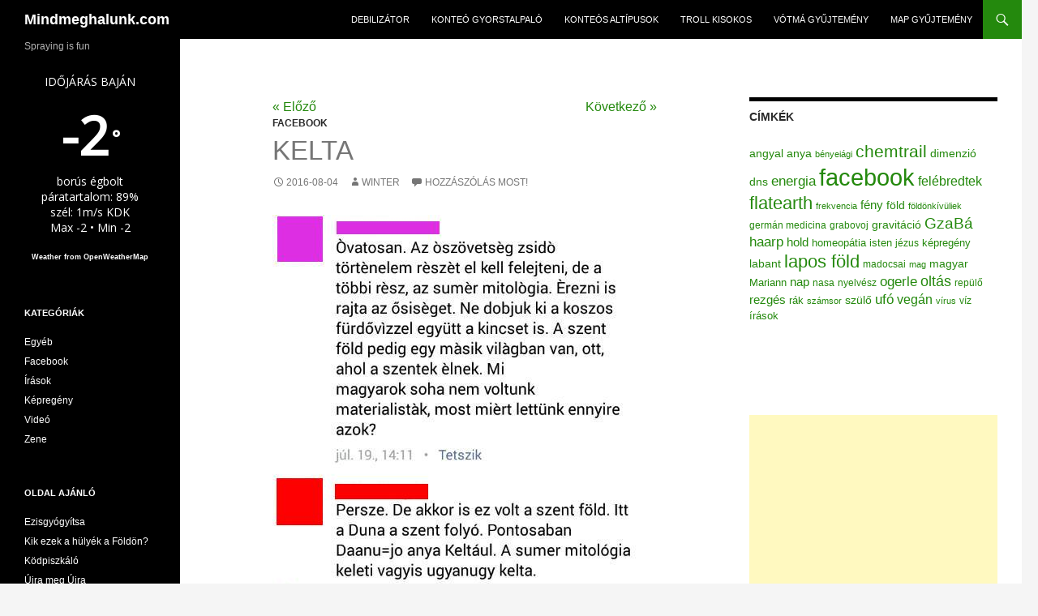

--- FILE ---
content_type: text/html; charset=UTF-8
request_url: https://mindmeghalunk.com/2016/08/04/kelta/
body_size: 9436
content:
<!DOCTYPE html>
<!--[if IE 7]>
<html class="ie ie7" lang="hu">
<![endif]-->
<!--[if IE 8]>
<html class="ie ie8" lang="hu">
<![endif]-->
<!--[if !(IE 7) & !(IE 8)]><!-->
<html lang="hu">
<!--<![endif]-->
<head>
	<meta charset="UTF-8">
	<meta name="viewport" content="width=device-width">
	<meta name="keywords" content="haarp, chemtrail, kemtrél, oltás, vakcina, konteó, összeesküvés elmélet, képregény, mindmeghalunk, grabovoj, számsor, ezoterika" >
	<meta name="description" content="A HAARP, chemtrail, összeesküvés-elmélet hívők, ezoterikusok és oltásellenesek bölcsességeinek gyűjtőhelye.">
	<title>Kelta | Mindmeghalunk.com</title>
	<link rel="profile" href="https://gmpg.org/xfn/11">
	<link rel="shortcut icon" href="//mindmeghalunk.com/wp-content/themes/twentyfourteen/favicon.ico" />
	<!--[if lt IE 9]>
	<script src="//mindmeghalunk.com/wp-content/themes/twentyfourteen/js/html5.js"></script>
	<![endif]-->
	<script type="7497e21171aa9c4726576477-text/javascript">
	  (function(i,s,o,g,r,a,m){i['GoogleAnalyticsObject']=r;i[r]=i[r]||function(){
	  (i[r].q=i[r].q||[]).push(arguments)},i[r].l=1*new Date();a=s.createElement(o),
	  m=s.getElementsByTagName(o)[0];a.async=1;a.src=g;m.parentNode.insertBefore(a,m)
	  })(window,document,'script','//www.google-analytics.com/analytics.js','ga');

	  ga('create', 'UA-54507547-1', 'auto');
	  ga('send', 'pageview');

	</script>
	<script type="7497e21171aa9c4726576477-text/javascript">(function(d, s, id){
				 var js, fjs = d.getElementsByTagName(s)[0];
				 if (d.getElementById(id)) {return;}
				 js = d.createElement(s); js.id = id;
				 js.src = "//connect.facebook.net/en_US/sdk.js#xfbml=1&version=v2.6";
				 fjs.parentNode.insertBefore(js, fjs);
			   }(document, 'script', 'facebook-jssdk'));</script>
	  <link rel='dns-prefetch' href='//w.sharethis.com' />
<link rel='dns-prefetch' href='//fonts.googleapis.com' />
<link rel='dns-prefetch' href='//s.w.org' />
<link rel="alternate" type="application/rss+xml" title="Mindmeghalunk.com &raquo; hírcsatorna" href="//mindmeghalunk.com/feed/" />
<link rel="alternate" type="application/rss+xml" title="Mindmeghalunk.com &raquo; hozzászólás hírcsatorna" href="//mindmeghalunk.com/comments/feed/" />
<link rel="alternate" type="application/rss+xml" title="Mindmeghalunk.com &raquo; Kelta hozzászólás hírcsatorna" href="//mindmeghalunk.com/2016/08/04/kelta/feed/" />
		<script type="7497e21171aa9c4726576477-text/javascript">
			window._wpemojiSettings = {"baseUrl":"https:\/\/s.w.org\/images\/core\/emoji\/12.0.0-1\/72x72\/","ext":".png","svgUrl":"https:\/\/s.w.org\/images\/core\/emoji\/12.0.0-1\/svg\/","svgExt":".svg","source":{"concatemoji":"http:\/\/mindmeghalunk.com\/wp-includes\/js\/wp-emoji-release.min.js?ver=35d1d544c3cc8e9d3eb6ab1b6dbca153"}};
			!function(e,a,t){var n,r,o,i=a.createElement("canvas"),p=i.getContext&&i.getContext("2d");function s(e,t){var a=String.fromCharCode;p.clearRect(0,0,i.width,i.height),p.fillText(a.apply(this,e),0,0);e=i.toDataURL();return p.clearRect(0,0,i.width,i.height),p.fillText(a.apply(this,t),0,0),e===i.toDataURL()}function c(e){var t=a.createElement("script");t.src=e,t.defer=t.type="text/javascript",a.getElementsByTagName("head")[0].appendChild(t)}for(o=Array("flag","emoji"),t.supports={everything:!0,everythingExceptFlag:!0},r=0;r<o.length;r++)t.supports[o[r]]=function(e){if(!p||!p.fillText)return!1;switch(p.textBaseline="top",p.font="600 32px Arial",e){case"flag":return s([127987,65039,8205,9895,65039],[127987,65039,8203,9895,65039])?!1:!s([55356,56826,55356,56819],[55356,56826,8203,55356,56819])&&!s([55356,57332,56128,56423,56128,56418,56128,56421,56128,56430,56128,56423,56128,56447],[55356,57332,8203,56128,56423,8203,56128,56418,8203,56128,56421,8203,56128,56430,8203,56128,56423,8203,56128,56447]);case"emoji":return!s([55357,56424,55356,57342,8205,55358,56605,8205,55357,56424,55356,57340],[55357,56424,55356,57342,8203,55358,56605,8203,55357,56424,55356,57340])}return!1}(o[r]),t.supports.everything=t.supports.everything&&t.supports[o[r]],"flag"!==o[r]&&(t.supports.everythingExceptFlag=t.supports.everythingExceptFlag&&t.supports[o[r]]);t.supports.everythingExceptFlag=t.supports.everythingExceptFlag&&!t.supports.flag,t.DOMReady=!1,t.readyCallback=function(){t.DOMReady=!0},t.supports.everything||(n=function(){t.readyCallback()},a.addEventListener?(a.addEventListener("DOMContentLoaded",n,!1),e.addEventListener("load",n,!1)):(e.attachEvent("onload",n),a.attachEvent("onreadystatechange",function(){"complete"===a.readyState&&t.readyCallback()})),(n=t.source||{}).concatemoji?c(n.concatemoji):n.wpemoji&&n.twemoji&&(c(n.twemoji),c(n.wpemoji)))}(window,document,window._wpemojiSettings);
		</script>
		<style type="text/css">
img.wp-smiley,
img.emoji {
	display: inline !important;
	border: none !important;
	box-shadow: none !important;
	height: 1em !important;
	width: 1em !important;
	margin: 0 .07em !important;
	vertical-align: -0.1em !important;
	background: none !important;
	padding: 0 !important;
}
</style>
	<link rel='stylesheet' id='wp-block-library-css'  href='//mindmeghalunk.com/wp-includes/css/dist/block-library/style.min.css?ver=35d1d544c3cc8e9d3eb6ab1b6dbca153' type='text/css' media='all' />
<link rel='stylesheet' id='awesome-weather-css'  href='//mindmeghalunk.com/wp-content/plugins/awesome-weather/awesome-weather.css?ver=35d1d544c3cc8e9d3eb6ab1b6dbca153' type='text/css' media='all' />
<style id='awesome-weather-inline-css' type='text/css'>
.awesome-weather-wrap { font-family: 'Open Sans', sans-serif;  font-weight: 400; font-size: 14px; line-height: 14px; } 
</style>
<link rel='stylesheet' id='opensans-googlefont-css'  href='//fonts.googleapis.com/css?family=Open+Sans%3A400%2C300&#038;ver=35d1d544c3cc8e9d3eb6ab1b6dbca153' type='text/css' media='all' />
<link rel='stylesheet' id='wp-lightbox-2.min.css-css'  href='//mindmeghalunk.com/wp-content/plugins/wp-lightbox-2/styles/lightbox.min.css?ver=1.3.4' type='text/css' media='all' />
<link rel='stylesheet' id='genericons-css'  href='//mindmeghalunk.com/wp-content/themes/twentyfourteen/genericons/genericons.css?ver=3.0.3' type='text/css' media='all' />
<link rel='stylesheet' id='twentyfourteen-style-css'  href='//mindmeghalunk.com/wp-content/themes/twentyfourteen/style.css?ver=35d1d544c3cc8e9d3eb6ab1b6dbca153' type='text/css' media='all' />
<!--[if lt IE 9]>
<link rel='stylesheet' id='twentyfourteen-ie-css'  href='//mindmeghalunk.com/wp-content/themes/twentyfourteen/css/ie.css?ver=20131205' type='text/css' media='all' />
<![endif]-->
<script id='st_insights_js' type="7497e21171aa9c4726576477-text/javascript" src="https://w.sharethis.com/button/st_insights.js?publisher=4d48b7c5-0ae3-43d4-bfbe-3ff8c17a8ae6&#038;product=simpleshare"></script>
<script type="7497e21171aa9c4726576477-text/javascript" src='//mindmeghalunk.com/wp-includes/js/jquery/jquery.js?ver=1.12.4-wp'></script>
<script type="7497e21171aa9c4726576477-text/javascript" src='//mindmeghalunk.com/wp-includes/js/jquery/jquery-migrate.min.js?ver=1.4.1'></script>
<link rel='//api.w.org/' href='//mindmeghalunk.com/wp-json/' />
<link rel="EditURI" type="application/rsd+xml" title="RSD" href="//mindmeghalunk.com/xmlrpc.php?rsd" />
<link rel="wlwmanifest" type="application/wlwmanifest+xml" href="//mindmeghalunk.com/wp-includes/wlwmanifest.xml" /> 
<link rel='prev' title='Egyenesen arányos' href='//mindmeghalunk.com/2016/08/04/egyenesen-aranyos/' />
<link rel='next' title='Valami van ott' href='//mindmeghalunk.com/2016/08/04/valami-van-ott/' />

<link rel="canonical" href="//mindmeghalunk.com/2016/08/04/kelta/" />
<link rel='shortlink' href='//mindmeghalunk.com/?p=7913' />
<link rel="alternate" type="application/json+oembed" href="//mindmeghalunk.com/wp-json/oembed/1.0/embed?url=http%3A%2F%2Fmindmeghalunk.com%2F2016%2F08%2F04%2Fkelta%2F" />
<link rel="alternate" type="text/xml+oembed" href="//mindmeghalunk.com/wp-json/oembed/1.0/embed?url=http%3A%2F%2Fmindmeghalunk.com%2F2016%2F08%2F04%2Fkelta%2F&#038;format=xml" />
<script type="7497e21171aa9c4726576477-text/javascript">
	window._se_plugin_version = '8.1.9';
</script>
</head>

<body class="post-template-default single single-post postid-7913 single-format-standard group-blog masthead-fixed singular">
<div id="page" class="hfeed site">
	
	<header id="masthead" class="site-header" role="banner">
		<div class="header-main">
			<h1 class="site-title"><a href="//mindmeghalunk.com/" rel="home">Mindmeghalunk.com</a></h1>

			<div class="search-toggle">
				<a href="#search-container" class="screen-reader-text">Keresés</a>
			</div>

			<nav id="primary-navigation" class="site-navigation primary-navigation" role="navigation">
				<button class="menu-toggle">Elsődleges menü</button>
				<a class="screen-reader-text skip-link" href="#content">Kilépés a tartalomba</a>
				<div class="menu-test-container"><ul id="menu-test" class="nav-menu"><li id="menu-item-3612" class="menu-item menu-item-type-custom menu-item-object-custom menu-item-3612"><a href="//debilizator.mindmeghalunk.com/">Debilizátor</a></li>
<li id="menu-item-3616" class="menu-item menu-item-type-post_type menu-item-object-page menu-item-3616"><a href="//mindmeghalunk.com/konteo-gyorstalpalo/">Konteó gyorstalpaló</a></li>
<li id="menu-item-3614" class="menu-item menu-item-type-post_type menu-item-object-page menu-item-3614"><a href="//mindmeghalunk.com/altipusok/">Konteós altípusok</a></li>
<li id="menu-item-3615" class="menu-item menu-item-type-post_type menu-item-object-page menu-item-3615"><a href="//mindmeghalunk.com/troll-kisokos/">Troll kisokos</a></li>
<li id="menu-item-3613" class="menu-item menu-item-type-post_type menu-item-object-page menu-item-3613"><a href="//mindmeghalunk.com/votma-gyujtemeny/">Vótmá gyűjtemény</a></li>
<li id="menu-item-8348" class="menu-item menu-item-type-post_type menu-item-object-page menu-item-8348"><a href="//mindmeghalunk.com/map-gyujtemeny/">MAP gyűjtemény</a></li>
</ul></div>			</nav>
		</div>

		<div id="search-container" class="search-box-wrapper hide">
			<div class="search-box">
				<form role="search" method="get" class="search-form" action="//mindmeghalunk.com/">
				<label>
					<span class="screen-reader-text">Keresés:</span>
					<input type="search" class="search-field" placeholder="Keresés&hellip;" value="" name="s" />
				</label>
				<input type="submit" class="search-submit" value="Keresés" />
			</form>			</div>
		</div>
	</header><!-- #masthead -->

	<div id="main" class="site-main">

	<div id="primary" class="content-area">
		<div id="content" class="site-content" role="main">
			
<article id="post-7913" class="post-7913 post type-post status-publish format-standard hentry category-facebook tag-biblia tag-facebook">
	
	<header class="entry-header">
		<div class="alignleft"><a href="//mindmeghalunk.com/2016/08/04/egyenesen-aranyos/" rel="prev">« Előző</a></div><div class="alignright"><a href="//mindmeghalunk.com/2016/08/04/valami-van-ott/" rel="next">Következő »</a></div>		<div class="entry-meta">
				<div class="entry-meta">
			<span class="cat-links"><a href="//mindmeghalunk.com/category/facebook/" rel="category tag">Facebook</a></span>
		</div>
		<h1 class="entry-title">Kelta</h1>
		<div class="entry-meta">
			<span class="entry-date"><a href="//mindmeghalunk.com/2016/08/04/kelta/" rel="bookmark"><time class="entry-date" datetime="2016-08-04T10:30:06+02:00">2016-08-04</time></a></span> <span class="byline"><span class="author vcard"><a class="url fn n" href="//mindmeghalunk.com/author/winter/" rel="author">winter</a></span></span>			<span class="comments-link"><a href="//mindmeghalunk.com/2016/08/04/kelta/#respond"><span class="dsq-postid" data-dsqidentifier="7913 //mindmeghalunk.com/?p=7913">Hozzászólás most!</span></a></span>
					</div><!-- .entry-meta -->
	</header><!-- .entry-header -->

		<div class="entry-content">
		<p><a href="//mindmeghalunk.com/wp-content/uploads/2016/08/kelta.jpg" rel="lightbox[7913]"><img class="alignnone size-full wp-image-7914" src="//mindmeghalunk.com/wp-content/uploads/2016/08/kelta.jpg" alt="kelta" width="449" height="480" srcset="//mindmeghalunk.com/wp-content/uploads/2016/08/kelta.jpg 449w, //mindmeghalunk.com/wp-content/uploads/2016/08/kelta-281x300.jpg 281w" sizes="(max-width: 449px) 100vw, 449px" /></a></p>
<!-- Simple Share Buttons Adder (7.3.10) simplesharebuttons.com --><div class="ssba ssba-wrap"><div style="text-align:left"><a data-site="" class="ssba_facebook_share" href="//www.facebook.com/sharer.php?u=mindmeghalunk.com/2016/08/04/kelta/" ><img src="//mindmeghalunk.com/wp-content/plugins/simple-share-buttons-adder/buttons/somacro/facebook.png" title="Facebook" class="ssba ssba-img" alt="Share on Facebook" /></a><a data-site="" class="ssba_google_share" href="//plus.google.com/share?url=//mindmeghalunk.com/2016/08/04/kelta/" ><img src="//mindmeghalunk.com/wp-content/plugins/simple-share-buttons-adder/buttons/somacro/google.png" title="Google+" class="ssba ssba-img" alt="Share on Google+" /></a><a data-site="" class="ssba_twitter_share" href="https://twitter.com/share?url=//mindmeghalunk.com/2016/08/04/kelta/&amp;text=Kelta%20"><img src="//mindmeghalunk.com/wp-content/plugins/simple-share-buttons-adder/buttons/somacro/twitter.png" title="Twitter" class="ssba ssba-img" alt="Tweet about this on Twitter" /></a></div></div>	</div><!-- .entry-content -->
	
	<footer class="entry-meta"><span class="tag-links"><a href="//mindmeghalunk.com/tag/biblia/" rel="tag">biblia</a><a href="//mindmeghalunk.com/tag/facebook/" rel="tag">facebook</a></span></footer></article><!-- #post-## -->
	<nav class="navigation post-navigation" role="navigation">
		<h1 class="screen-reader-text">Bejegyzés navigáció</h1>
		<div class="nav-links">
			<a href="//mindmeghalunk.com/2016/08/04/egyenesen-aranyos/" rel="prev"><span class="meta-nav">Előző bejegyzés</span> Egyenesen arányos</a><a href="//mindmeghalunk.com/2016/08/04/valami-van-ott/" rel="next"><span class="meta-nav">Következő bejegyzés</span> Valami van ott</a>		</div><!-- .nav-links -->
	</nav><!-- .navigation -->
	
<div id="disqus_thread"></div>
		</div><!-- #content -->
	</div><!-- #primary -->

<div id="content-sidebar" class="content-sidebar widget-area" role="complementary">
	<aside id="tag_cloud-3" class="widget widget_tag_cloud"><h1 class="widget-title">Címkék</h1><div class="tagcloud"><a href="//mindmeghalunk.com/tag/angyal/" class="tag-cloud-link tag-link-48 tag-link-position-1" style="font-size: 10.871794871795pt;" aria-label="angyal (100 elem)">angyal</a>
<a href="//mindmeghalunk.com/tag/anya/" class="tag-cloud-link tag-link-51 tag-link-position-2" style="font-size: 10.225641025641pt;" aria-label="anya (81 elem)">anya</a>
<a href="//mindmeghalunk.com/tag/benyeiagi/" class="tag-cloud-link tag-link-373 tag-link-position-3" style="font-size: 8pt;" aria-label="bényeiági (39 elem)">bényeiági</a>
<a href="//mindmeghalunk.com/tag/chemtrail/" class="tag-cloud-link tag-link-67 tag-link-position-4" style="font-size: 15.610256410256pt;" aria-label="chemtrail (461 elem)">chemtrail</a>
<a href="//mindmeghalunk.com/tag/dimenzio/" class="tag-cloud-link tag-link-316 tag-link-position-5" style="font-size: 10.65641025641pt;" aria-label="dimenzió (93 elem)">dimenzió</a>
<a href="//mindmeghalunk.com/tag/dns/" class="tag-cloud-link tag-link-176 tag-link-position-6" style="font-size: 10.369230769231pt;" aria-label="dns (84 elem)">dns</a>
<a href="//mindmeghalunk.com/tag/energia/" class="tag-cloud-link tag-link-204 tag-link-position-7" style="font-size: 12.523076923077pt;" aria-label="energia (169 elem)">energia</a>
<a href="//mindmeghalunk.com/tag/facebook/" class="tag-cloud-link tag-link-11 tag-link-position-8" style="font-size: 22pt;" aria-label="facebook (3&nbsp;553 elem)">facebook</a>
<a href="//mindmeghalunk.com/tag/felebredtek/" class="tag-cloud-link tag-link-151 tag-link-position-9" style="font-size: 11.805128205128pt;" aria-label="felébredtek (135 elem)">felébredtek</a>
<a href="//mindmeghalunk.com/tag/flatearth/" class="tag-cloud-link tag-link-965 tag-link-position-10" style="font-size: 16.25641025641pt;" aria-label="flatearth (558 elem)">flatearth</a>
<a href="//mindmeghalunk.com/tag/frekvencia/" class="tag-cloud-link tag-link-183 tag-link-position-11" style="font-size: 8.1435897435897pt;" aria-label="frekvencia (41 elem)">frekvencia</a>
<a href="//mindmeghalunk.com/tag/feny/" class="tag-cloud-link tag-link-243 tag-link-position-12" style="font-size: 11.446153846154pt;" aria-label="fény (119 elem)">fény</a>
<a href="//mindmeghalunk.com/tag/fold/" class="tag-cloud-link tag-link-124 tag-link-position-13" style="font-size: 10.369230769231pt;" aria-label="föld (84 elem)">föld</a>
<a href="//mindmeghalunk.com/tag/foldonkivuliek/" class="tag-cloud-link tag-link-198 tag-link-position-14" style="font-size: 8.2871794871795pt;" aria-label="földönkívüliek (43 elem)">földönkívüliek</a>
<a href="//mindmeghalunk.com/tag/german-medicina/" class="tag-cloud-link tag-link-886 tag-link-position-15" style="font-size: 8.7897435897436pt;" aria-label="germán medicina (50 elem)">germán medicina</a>
<a href="//mindmeghalunk.com/tag/grabovoj/" class="tag-cloud-link tag-link-79 tag-link-position-16" style="font-size: 8.8615384615385pt;" aria-label="grabovoj (51 elem)">grabovoj</a>
<a href="//mindmeghalunk.com/tag/gravitacio/" class="tag-cloud-link tag-link-423 tag-link-position-17" style="font-size: 10.225641025641pt;" aria-label="gravitáció (80 elem)">gravitáció</a>
<a href="//mindmeghalunk.com/tag/gzaba/" class="tag-cloud-link tag-link-153 tag-link-position-18" style="font-size: 14.246153846154pt;" aria-label="GzaBá (295 elem)">GzaBá</a>
<a href="//mindmeghalunk.com/tag/haarp/" class="tag-cloud-link tag-link-35 tag-link-position-19" style="font-size: 12.666666666667pt;" aria-label="haarp (177 elem)">haarp</a>
<a href="//mindmeghalunk.com/tag/hold/" class="tag-cloud-link tag-link-54 tag-link-position-20" style="font-size: 11.589743589744pt;" aria-label="hold (124 elem)">hold</a>
<a href="//mindmeghalunk.com/tag/homeopatia/" class="tag-cloud-link tag-link-52 tag-link-position-21" style="font-size: 9.6512820512821pt;" aria-label="homeopátia (67 elem)">homeopátia</a>
<a href="//mindmeghalunk.com/tag/isten/" class="tag-cloud-link tag-link-289 tag-link-position-22" style="font-size: 9.6512820512821pt;" aria-label="isten (66 elem)">isten</a>
<a href="//mindmeghalunk.com/tag/jezus/" class="tag-cloud-link tag-link-182 tag-link-position-23" style="font-size: 9.1487179487179pt;" aria-label="jézus (57 elem)">jézus</a>
<a href="//mindmeghalunk.com/tag/kepregeny/" class="tag-cloud-link tag-link-9 tag-link-position-24" style="font-size: 9.7230769230769pt;" aria-label="képregény (68 elem)">képregény</a>
<a href="//mindmeghalunk.com/tag/labant/" class="tag-cloud-link tag-link-810 tag-link-position-25" style="font-size: 10.871794871795pt;" aria-label="labant (98 elem)">labant</a>
<a href="//mindmeghalunk.com/tag/lapos-fold/" class="tag-cloud-link tag-link-1012 tag-link-position-26" style="font-size: 16.25641025641pt;" aria-label="lapos föld (561 elem)">lapos föld</a>
<a href="//mindmeghalunk.com/tag/madocsai/" class="tag-cloud-link tag-link-30 tag-link-position-27" style="font-size: 9.1487179487179pt;" aria-label="madocsai (57 elem)">madocsai</a>
<a href="//mindmeghalunk.com/tag/mag/" class="tag-cloud-link tag-link-96 tag-link-position-28" style="font-size: 8.5025641025641pt;" aria-label="mag (46 elem)">mag</a>
<a href="//mindmeghalunk.com/tag/magyar/" class="tag-cloud-link tag-link-85 tag-link-position-29" style="font-size: 10.584615384615pt;" aria-label="magyar (91 elem)">magyar</a>
<a href="//mindmeghalunk.com/tag/mariann/" class="tag-cloud-link tag-link-220 tag-link-position-30" style="font-size: 9.7948717948718pt;" aria-label="Mariann (69 elem)">Mariann</a>
<a href="//mindmeghalunk.com/tag/nap/" class="tag-cloud-link tag-link-77 tag-link-position-31" style="font-size: 11.446153846154pt;" aria-label="nap (118 elem)">nap</a>
<a href="//mindmeghalunk.com/tag/nasa/" class="tag-cloud-link tag-link-72 tag-link-position-32" style="font-size: 9.2923076923077pt;" aria-label="nasa (59 elem)">nasa</a>
<a href="//mindmeghalunk.com/tag/nyelvesz/" class="tag-cloud-link tag-link-356 tag-link-position-33" style="font-size: 9.3641025641026pt;" aria-label="nyelvész (61 elem)">nyelvész</a>
<a href="//mindmeghalunk.com/tag/ogerle/" class="tag-cloud-link tag-link-14 tag-link-position-34" style="font-size: 12.523076923077pt;" aria-label="ogerle (167 elem)">ogerle</a>
<a href="//mindmeghalunk.com/tag/oltas/" class="tag-cloud-link tag-link-142 tag-link-position-35" style="font-size: 13.528205128205pt;" aria-label="oltás (236 elem)">oltás</a>
<a href="//mindmeghalunk.com/tag/repulo/" class="tag-cloud-link tag-link-148 tag-link-position-36" style="font-size: 8.8615384615385pt;" aria-label="repülő (51 elem)">repülő</a>
<a href="//mindmeghalunk.com/tag/rezges/" class="tag-cloud-link tag-link-71 tag-link-position-37" style="font-size: 11.517948717949pt;" aria-label="rezgés (123 elem)">rezgés</a>
<a href="//mindmeghalunk.com/tag/rak/" class="tag-cloud-link tag-link-98 tag-link-position-38" style="font-size: 9.6512820512821pt;" aria-label="rák (66 elem)">rák</a>
<a href="//mindmeghalunk.com/tag/szamsor/" class="tag-cloud-link tag-link-63 tag-link-position-39" style="font-size: 8pt;" aria-label="számsor (39 elem)">számsor</a>
<a href="//mindmeghalunk.com/tag/szulo/" class="tag-cloud-link tag-link-684 tag-link-position-40" style="font-size: 10.297435897436pt;" aria-label="szülő (83 elem)">szülő</a>
<a href="//mindmeghalunk.com/tag/ufo/" class="tag-cloud-link tag-link-59 tag-link-position-41" style="font-size: 12.523076923077pt;" aria-label="ufó (169 elem)">ufó</a>
<a href="//mindmeghalunk.com/tag/vegan/" class="tag-cloud-link tag-link-874 tag-link-position-42" style="font-size: 11.733333333333pt;" aria-label="vegán (132 elem)">vegán</a>
<a href="//mindmeghalunk.com/tag/virus/" class="tag-cloud-link tag-link-241 tag-link-position-43" style="font-size: 8.4307692307692pt;" aria-label="vírus (45 elem)">vírus</a>
<a href="//mindmeghalunk.com/tag/viz/" class="tag-cloud-link tag-link-111 tag-link-position-44" style="font-size: 9.3641025641026pt;" aria-label="víz (61 elem)">víz</a>
<a href="//mindmeghalunk.com/tag/irasok/" class="tag-cloud-link tag-link-27 tag-link-position-45" style="font-size: 9.5076923076923pt;" aria-label="írások (64 elem)">írások</a></div>
</aside><aside id="text-4" class="widget widget_text">			<div class="textwidget"><div class="fb-like-box" data-href="https://www.facebook.com/mindmeghalunk" data-width="300" data-colorscheme="light" data-show-faces="true" data-header="true" data-stream="false" data-show-border="true"></div></div>
		</aside><aside id="text-3" class="widget widget_text">			<div class="textwidget"><script async src="//pagead2.googlesyndication.com/pagead/js/adsbygoogle.js" type="7497e21171aa9c4726576477-text/javascript"></script>
<!-- right/resp -->
<ins class="adsbygoogle"
     style="display:block"
     data-ad-client="ca-pub-8268149551379208"
     data-ad-slot="7255840173"
     data-ad-format="auto"></ins>
<script type="7497e21171aa9c4726576477-text/javascript">
(adsbygoogle = window.adsbygoogle || []).push({});
</script></div>
		</aside><aside id="nav_menu-2" class="widget widget_nav_menu"><h1 class="widget-title">Legnépszerűbb</h1><div class="menu-top-posts-container"><ul id="menu-top-posts" class="menu"><li id="menu-item-7258" class="menu-item menu-item-type-post_type menu-item-object-post menu-item-7258"><a href="//mindmeghalunk.com/2016/04/19/dr-artisjus/">Dr. Artisjus</a></li>
<li id="menu-item-5649" class="menu-item menu-item-type-post_type menu-item-object-post menu-item-5649"><a href="//mindmeghalunk.com/2015/01/22/az-oltasok-mukodnek/">Az oltások működnek</a></li>
<li id="menu-item-5651" class="menu-item menu-item-type-post_type menu-item-object-post menu-item-5651"><a href="//mindmeghalunk.com/2015/02/02/a-viz-dns-e/">A víz DNS-e</a></li>
<li id="menu-item-5830" class="menu-item menu-item-type-post_type menu-item-object-post menu-item-5830"><a href="//mindmeghalunk.com/2015/01/06/abortusz/">Abortusz</a></li>
<li id="menu-item-5743" class="menu-item menu-item-type-post_type menu-item-object-post menu-item-5743"><a href="//mindmeghalunk.com/2015/04/18/neten-terjedo-hpv/">Neten terjedő HPV</a></li>
<li id="menu-item-5652" class="menu-item menu-item-type-post_type menu-item-object-post menu-item-5652"><a href="//mindmeghalunk.com/2015/03/26/mehrak/">Méhrák</a></li>
<li id="menu-item-5650" class="menu-item menu-item-type-post_type menu-item-object-post menu-item-5650"><a href="//mindmeghalunk.com/2015/03/06/ertekezes-a-viz-dns-erol/">Értekezés a víz DNS-éről</a></li>
<li id="menu-item-5654" class="menu-item menu-item-type-post_type menu-item-object-post menu-item-5654"><a href="//mindmeghalunk.com/2014/12/28/valtoaramu-ip-cim/">Váltóáramú IP-cím</a></li>
<li id="menu-item-5655" class="menu-item menu-item-type-post_type menu-item-object-post menu-item-5655"><a href="//mindmeghalunk.com/2015/07/19/az-anyos-budos-szelleme/">Az anyós büdös szelleme</a></li>
<li id="menu-item-5656" class="menu-item menu-item-type-post_type menu-item-object-post menu-item-5656"><a href="//mindmeghalunk.com/2015/02/17/kodok-cicakra/">Kódok cicákra</a></li>
<li id="menu-item-5657" class="menu-item menu-item-type-post_type menu-item-object-post menu-item-5657"><a href="//mindmeghalunk.com/2015/02/11/795/">Az összeesküvésekről</a></li>
</ul></div></aside></div><!-- #content-sidebar -->
<div id="secondary">
		<h2 class="site-description">Spraying is fun</h2>
	
	
		<div id="primary-sidebar" class="primary-sidebar widget-area" role="complementary">
		<aside id="awesomeweatherwidget-3" class="widget widget_awesomeweatherwidget"><div id="awesome-weather-baja" class="awesome-weather-wrap awecf awe_tall awe_custom awe_with_stats awe-code-804 awe-desc-borus-egbolt" style=" color: #ffffff;  background-color: #000000; "><div class="awesome-weather-header">Időjárás Baján</div><div class="awesome-weather-current-temp"><strong>-2<sup>&deg;</sup></strong></div><!-- /.awesome-weather-current-temp --><div class="awesome-weather-todays-stats"><div class="awe_desc">borús égbolt</div><div class="awe_humidty">páratartalom: 89%</div><div class="awe_wind">szél: 1m/s KDK</div><div class="awe_highlow">Max -2 &bull; Min -2</div></div><!-- /.awesome-weather-todays-stats --><div class="awesome-weather-attribution">Weather from OpenWeatherMap</div></div> <!-- /.awesome-weather-wrap --></aside><aside id="categories-2" class="widget widget_categories"><h1 class="widget-title">Kategóriák</h1>		<ul>
				<li class="cat-item cat-item-1"><a href="//mindmeghalunk.com/category/egyeb/">Egyéb</a>
</li>
	<li class="cat-item cat-item-36"><a href="//mindmeghalunk.com/category/facebook/">Facebook</a>
</li>
	<li class="cat-item cat-item-26"><a href="//mindmeghalunk.com/category/irasok/">Írások</a>
</li>
	<li class="cat-item cat-item-4"><a href="//mindmeghalunk.com/category/kepregeny/">Képregény</a>
</li>
	<li class="cat-item cat-item-24"><a href="//mindmeghalunk.com/category/video/">Videó</a>
</li>
	<li class="cat-item cat-item-20"><a href="//mindmeghalunk.com/category/zene/">Zene</a>
</li>
		</ul>
			</aside><aside id="nav_menu-3" class="widget widget_nav_menu"><h1 class="widget-title">Oldal ajánló</h1><div class="menu-linkek-container"><ul id="menu-linkek" class="menu"><li id="menu-item-6276" class="menu-item menu-item-type-custom menu-item-object-custom menu-item-6276"><a href="https://rakgyogyitok.wordpress.com/">Ezisgyógyítsa</a></li>
<li id="menu-item-11602" class="menu-item menu-item-type-custom menu-item-object-custom menu-item-11602"><a href="http://kikezekahulyek.wikia.com/wiki/Kik_ezek_a_h%C3%BCly%C3%A9k_a_F%C3%B6ld%C3%B6n%3F_Wikia">Kik ezek a hülyék a Földön?</a></li>
<li id="menu-item-6297" class="menu-item menu-item-type-custom menu-item-object-custom menu-item-6297"><a href="http://kodpiszkalo.blog.hu/">Ködpiszkáló</a></li>
<li id="menu-item-6277" class="menu-item menu-item-type-custom menu-item-object-custom menu-item-6277"><a href="http://ujramegujra.blog.hu/">Újra meg Újra</a></li>
</ul></div></aside><aside id="archives-2" class="widget widget_archive"><h1 class="widget-title">Archívum</h1>		<ul>
				<li><a href='//mindmeghalunk.com/2026/01/'>2026 január</a></li>
	<li><a href='//mindmeghalunk.com/2023/02/'>2023 február</a></li>
	<li><a href='//mindmeghalunk.com/2023/01/'>2023 január</a></li>
	<li><a href='//mindmeghalunk.com/2022/04/'>2022 április</a></li>
	<li><a href='//mindmeghalunk.com/2022/03/'>2022 március</a></li>
	<li><a href='//mindmeghalunk.com/2022/02/'>2022 február</a></li>
	<li><a href='//mindmeghalunk.com/2022/01/'>2022 január</a></li>
	<li><a href='//mindmeghalunk.com/2021/12/'>2021 december</a></li>
	<li><a href='//mindmeghalunk.com/2021/11/'>2021 november</a></li>
	<li><a href='//mindmeghalunk.com/2021/09/'>2021 szeptember</a></li>
	<li><a href='//mindmeghalunk.com/2021/08/'>2021 augusztus</a></li>
	<li><a href='//mindmeghalunk.com/2021/07/'>2021 július</a></li>
	<li><a href='//mindmeghalunk.com/2021/03/'>2021 március</a></li>
	<li><a href='//mindmeghalunk.com/2021/01/'>2021 január</a></li>
	<li><a href='//mindmeghalunk.com/2020/11/'>2020 november</a></li>
	<li><a href='//mindmeghalunk.com/2020/09/'>2020 szeptember</a></li>
	<li><a href='//mindmeghalunk.com/2020/08/'>2020 augusztus</a></li>
	<li><a href='//mindmeghalunk.com/2020/07/'>2020 július</a></li>
	<li><a href='//mindmeghalunk.com/2020/06/'>2020 június</a></li>
	<li><a href='//mindmeghalunk.com/2020/05/'>2020 május</a></li>
	<li><a href='//mindmeghalunk.com/2020/04/'>2020 április</a></li>
	<li><a href='//mindmeghalunk.com/2020/03/'>2020 március</a></li>
	<li><a href='//mindmeghalunk.com/2020/02/'>2020 február</a></li>
	<li><a href='//mindmeghalunk.com/2020/01/'>2020 január</a></li>
	<li><a href='//mindmeghalunk.com/2019/04/'>2019 április</a></li>
	<li><a href='//mindmeghalunk.com/2018/12/'>2018 december</a></li>
	<li><a href='//mindmeghalunk.com/2018/11/'>2018 november</a></li>
	<li><a href='//mindmeghalunk.com/2018/09/'>2018 szeptember</a></li>
	<li><a href='//mindmeghalunk.com/2018/08/'>2018 augusztus</a></li>
	<li><a href='//mindmeghalunk.com/2018/07/'>2018 július</a></li>
	<li><a href='//mindmeghalunk.com/2018/06/'>2018 június</a></li>
	<li><a href='//mindmeghalunk.com/2018/05/'>2018 május</a></li>
	<li><a href='//mindmeghalunk.com/2018/04/'>2018 április</a></li>
	<li><a href='//mindmeghalunk.com/2018/03/'>2018 március</a></li>
	<li><a href='//mindmeghalunk.com/2018/02/'>2018 február</a></li>
	<li><a href='//mindmeghalunk.com/2018/01/'>2018 január</a></li>
	<li><a href='//mindmeghalunk.com/2017/12/'>2017 december</a></li>
	<li><a href='//mindmeghalunk.com/2017/11/'>2017 november</a></li>
	<li><a href='//mindmeghalunk.com/2017/10/'>2017 október</a></li>
	<li><a href='//mindmeghalunk.com/2017/09/'>2017 szeptember</a></li>
	<li><a href='//mindmeghalunk.com/2017/08/'>2017 augusztus</a></li>
	<li><a href='//mindmeghalunk.com/2017/07/'>2017 július</a></li>
	<li><a href='//mindmeghalunk.com/2017/06/'>2017 június</a></li>
	<li><a href='//mindmeghalunk.com/2017/05/'>2017 május</a></li>
	<li><a href='//mindmeghalunk.com/2017/04/'>2017 április</a></li>
	<li><a href='//mindmeghalunk.com/2017/03/'>2017 március</a></li>
	<li><a href='//mindmeghalunk.com/2017/02/'>2017 február</a></li>
	<li><a href='//mindmeghalunk.com/2017/01/'>2017 január</a></li>
	<li><a href='//mindmeghalunk.com/2016/12/'>2016 december</a></li>
	<li><a href='//mindmeghalunk.com/2016/11/'>2016 november</a></li>
	<li><a href='//mindmeghalunk.com/2016/10/'>2016 október</a></li>
	<li><a href='//mindmeghalunk.com/2016/09/'>2016 szeptember</a></li>
	<li><a href='//mindmeghalunk.com/2016/08/'>2016 augusztus</a></li>
	<li><a href='//mindmeghalunk.com/2016/07/'>2016 július</a></li>
	<li><a href='//mindmeghalunk.com/2016/06/'>2016 június</a></li>
	<li><a href='//mindmeghalunk.com/2016/05/'>2016 május</a></li>
	<li><a href='//mindmeghalunk.com/2016/04/'>2016 április</a></li>
	<li><a href='//mindmeghalunk.com/2016/03/'>2016 március</a></li>
	<li><a href='//mindmeghalunk.com/2016/02/'>2016 február</a></li>
	<li><a href='//mindmeghalunk.com/2016/01/'>2016 január</a></li>
	<li><a href='//mindmeghalunk.com/2015/12/'>2015 december</a></li>
	<li><a href='//mindmeghalunk.com/2015/11/'>2015 november</a></li>
	<li><a href='//mindmeghalunk.com/2015/10/'>2015 október</a></li>
	<li><a href='//mindmeghalunk.com/2015/09/'>2015 szeptember</a></li>
	<li><a href='//mindmeghalunk.com/2015/08/'>2015 augusztus</a></li>
	<li><a href='//mindmeghalunk.com/2015/07/'>2015 július</a></li>
	<li><a href='//mindmeghalunk.com/2015/06/'>2015 június</a></li>
	<li><a href='//mindmeghalunk.com/2015/05/'>2015 május</a></li>
	<li><a href='//mindmeghalunk.com/2015/04/'>2015 április</a></li>
	<li><a href='//mindmeghalunk.com/2015/03/'>2015 március</a></li>
	<li><a href='//mindmeghalunk.com/2015/02/'>2015 február</a></li>
	<li><a href='//mindmeghalunk.com/2015/01/'>2015 január</a></li>
	<li><a href='//mindmeghalunk.com/2014/12/'>2014 december</a></li>
		</ul>
			</aside>	</div><!-- #primary-sidebar -->
	</div><!-- #secondary -->

		</div><!-- #main -->

		<footer id="colophon" class="site-footer" role="contentinfo">

			
			<div class="site-info">
				Mindmeghalunk.com - Sponsored by Illuminati & HH | <a href="/cdn-cgi/l/email-protection#4b282a3b3f2a22250b2622252f262e2c232a273e252065282426">Contact</a>
			</div><!-- .site-info -->
		</footer><!-- #colophon -->
	</div><!-- #page -->

	<link rel='stylesheet' id='simple-share-buttons-adder-ssba-css'  href='//mindmeghalunk.com/wp-content/plugins/simple-share-buttons-adder/css/ssba.css?ver=35d1d544c3cc8e9d3eb6ab1b6dbca153' type='text/css' media='all' />
<style id='simple-share-buttons-adder-ssba-inline-css' type='text/css'>
	.ssba {
									
									
									
									
								}
								.ssba img
								{
									width: 35px !important;
									padding: 7px;
									border:  0;
									box-shadow: none !important;
									display: inline !important;
									vertical-align: middle;
									box-sizing: unset;
								}
								
								.ssba .fb-save
								{
								padding: 7px;
								line-height: 30px;
								}
								.ssba, .ssba a
								{
									text-decoration:none;
									background: none;
									
									
									
									font-weight: bold;
								}
								
</style>
<script data-cfasync="false" src="/cdn-cgi/scripts/5c5dd728/cloudflare-static/email-decode.min.js"></script><script type="7497e21171aa9c4726576477-text/javascript">
/* <![CDATA[ */
var countVars = {"disqusShortname":"https-mindmeghalunk-com"};
/* ]]> */
</script>
<script type="7497e21171aa9c4726576477-text/javascript" src='//mindmeghalunk.com/wp-content/plugins/disqus-comment-system/public/js/comment_count.js?ver=3.0.17'></script>
<script type="7497e21171aa9c4726576477-text/javascript">
/* <![CDATA[ */
var embedVars = {"disqusConfig":{"integration":"wordpress 3.0.17"},"disqusIdentifier":"7913 http:\/\/mindmeghalunk.com\/?p=7913","disqusShortname":"https-mindmeghalunk-com","disqusTitle":"Kelta","disqusUrl":"http:\/\/mindmeghalunk.com\/2016\/08\/04\/kelta\/","postId":"7913"};
/* ]]> */
</script>
<script type="7497e21171aa9c4726576477-text/javascript" src='//mindmeghalunk.com/wp-content/plugins/disqus-comment-system/public/js/comment_embed.js?ver=3.0.17'></script>
<script type="7497e21171aa9c4726576477-text/javascript" src='//mindmeghalunk.com/wp-content/plugins/simple-share-buttons-adder/js/ssba.js?ver=35d1d544c3cc8e9d3eb6ab1b6dbca153'></script>
<script type="7497e21171aa9c4726576477-text/javascript">
Main.boot( [] );
</script>
<script type="7497e21171aa9c4726576477-text/javascript">
/* <![CDATA[ */
var JQLBSettings = {"fitToScreen":"1","resizeSpeed":"400","displayDownloadLink":"0","navbarOnTop":"0","loopImages":"","resizeCenter":"","marginSize":"0","linkTarget":"_self","help":"","prevLinkTitle":"previous image","nextLinkTitle":"next image","prevLinkText":"\u00ab Previous","nextLinkText":"Next \u00bb","closeTitle":"close image gallery","image":"Image ","of":" of ","download":"Download","jqlb_overlay_opacity":"80","jqlb_overlay_color":"#000000","jqlb_overlay_close":"1","jqlb_border_width":"10","jqlb_border_color":"#ffffff","jqlb_border_radius":"0","jqlb_image_info_background_transparency":"100","jqlb_image_info_bg_color":"#ffffff","jqlb_image_info_text_color":"#000000","jqlb_image_info_text_fontsize":"10","jqlb_show_text_for_image":"1","jqlb_next_image_title":"next image","jqlb_previous_image_title":"previous image","jqlb_next_button_image":"http:\/\/mindmeghalunk.com\/wp-content\/plugins\/wp-lightbox-2\/styles\/images\/next.gif","jqlb_previous_button_image":"http:\/\/mindmeghalunk.com\/wp-content\/plugins\/wp-lightbox-2\/styles\/images\/prev.gif","jqlb_maximum_width":"","jqlb_maximum_height":"","jqlb_show_close_button":"1","jqlb_close_image_title":"close image gallery","jqlb_close_image_max_heght":"22","jqlb_image_for_close_lightbox":"http:\/\/mindmeghalunk.com\/wp-content\/plugins\/wp-lightbox-2\/styles\/images\/closelabel.gif","jqlb_keyboard_navigation":"1","jqlb_popup_size_fix":"0"};
/* ]]> */
</script>
<script type="7497e21171aa9c4726576477-text/javascript" src='//mindmeghalunk.com/wp-content/plugins/wp-lightbox-2/wp-lightbox-2.min.js?ver=1.3.4.1'></script>
<script type="7497e21171aa9c4726576477-text/javascript" src='//mindmeghalunk.com/wp-includes/js/comment-reply.min.js?ver=35d1d544c3cc8e9d3eb6ab1b6dbca153'></script>
<script type="7497e21171aa9c4726576477-text/javascript" src='//mindmeghalunk.com/wp-content/themes/twentyfourteen/js/functions.js?ver=20140616'></script>
<script type="7497e21171aa9c4726576477-text/javascript" src='//mindmeghalunk.com/wp-includes/js/wp-embed.min.js?ver=35d1d544c3cc8e9d3eb6ab1b6dbca153'></script>
<script src="/cdn-cgi/scripts/7d0fa10a/cloudflare-static/rocket-loader.min.js" data-cf-settings="7497e21171aa9c4726576477-|49" defer></script><script defer src="https://static.cloudflareinsights.com/beacon.min.js/vcd15cbe7772f49c399c6a5babf22c1241717689176015" integrity="sha512-ZpsOmlRQV6y907TI0dKBHq9Md29nnaEIPlkf84rnaERnq6zvWvPUqr2ft8M1aS28oN72PdrCzSjY4U6VaAw1EQ==" data-cf-beacon='{"version":"2024.11.0","token":"be62292e841a4207abedc12ae3e27b6a","r":1,"server_timing":{"name":{"cfCacheStatus":true,"cfEdge":true,"cfExtPri":true,"cfL4":true,"cfOrigin":true,"cfSpeedBrain":true},"location_startswith":null}}' crossorigin="anonymous"></script>
</body>
</html>
<!-- Dynamic page generated in 0.100 seconds. -->
<!-- Cached page generated by WP-Super-Cache on 2026-01-23 00:00:50 -->

<!-- Compression = gzip -->

--- FILE ---
content_type: text/html; charset=utf-8
request_url: https://www.google.com/recaptcha/api2/aframe
body_size: 267
content:
<!DOCTYPE HTML><html><head><meta http-equiv="content-type" content="text/html; charset=UTF-8"></head><body><script nonce="Nw_ez7xZtwBZGlEp1ipG9g">/** Anti-fraud and anti-abuse applications only. See google.com/recaptcha */ try{var clients={'sodar':'https://pagead2.googlesyndication.com/pagead/sodar?'};window.addEventListener("message",function(a){try{if(a.source===window.parent){var b=JSON.parse(a.data);var c=clients[b['id']];if(c){var d=document.createElement('img');d.src=c+b['params']+'&rc='+(localStorage.getItem("rc::a")?sessionStorage.getItem("rc::b"):"");window.document.body.appendChild(d);sessionStorage.setItem("rc::e",parseInt(sessionStorage.getItem("rc::e")||0)+1);localStorage.setItem("rc::h",'1769122855704');}}}catch(b){}});window.parent.postMessage("_grecaptcha_ready", "*");}catch(b){}</script></body></html>